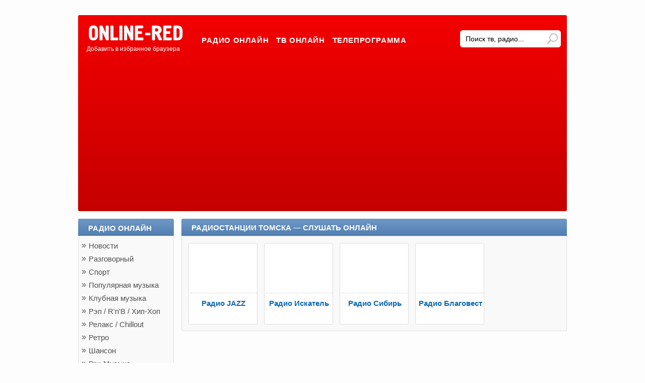

--- FILE ---
content_type: text/html; charset=utf-8
request_url: https://online-red.me/radio/city/tomsk.html
body_size: 15354
content:
<!DOCTYPE html>
<html lang="ru">
<head>
	
<meta name="charset" content="utf-8">
<title>Радиостанции Томска — слушать онлайн</title>
<meta name="description" content="Слушать онлайн радиостанции города Томск. Список радиостанций Томска бесплатно в хорошем качестве, без регистрации и смс.">
<meta name="keywords" content="Радиостанции Томска Томск радио слушать онлайн">

	<link href="/uploads/media/img/favicon.ico" rel="shortcut icon" type="image/x-icon">
	<meta name="viewport" content="width=device-width, initial-scale=1, maximum-scale=1">
	<style>@charset "UTF-8";html, body {margin: 0;padding: 0;position: relative;font-family: Arial, sans-serif;background: #fdfdfd;}* {outline: none;}a {text-decoration: none;}a:hover {text-decoration: underline;}h1, h5 {font-family: Arial, Helvetica, sans-serif;font-size: 18px;line-height: 22px;color: #4c4c4c;text-transform: uppercase;padding: 0 0 2px 0;margin: 5px 0 5px 0;}h2 {font-family: Arial, Helvetica, sans-serif;font-size: 15px;line-height: 22px;color: #4c4c4c;text-transform: uppercase;}p {margin: 0;padding: 0;font-size: 14px;color: #4F4F4F;line-height: 19px;}ul, ol, li {margin: 0;padding: 0;list-style-type: none;}input, textarea {border: none;}.ClearFixe:after {content: "";display: table;clear: both;}.Widthible {width: 970px;margin: 0 auto;}.BordePlex {border-radius: 3px;background-color: #f9f9f9;border: 1px solid #dedede;}.Header {margin-top: 30px;border-radius: 3px;background-color: #d40000;background: -webkit-linear-gradient(top,#f30000, #c50000);background: -o-linear-gradient(top,#f30000, #c50000);background: -moz-linear-gradient(top,#f30000, #c50000);background: linear-gradient(to bottom,#f30000, #c50000);}.Header .HeaderTeam {padding: 15px 10px 15px 15px;border-radius: 3px;border: 2px solid transparent;}.Header .HeaderTeam p {text-decoration: none;margin: 0;padding: 0;}.Header .HeaderTeam .Logo, .Header .HeaderTeam .Menu, .Header .HeaderTeam .Search {display: inline-block;}.Header .HeaderTeam .Logo a {font-size: 13px;color: #ffffff;}.Header .HeaderTeam .Logo .LogoItem {width: 193px;height: 40px;display: block;}.Header .HeaderTeam .Logo a#BookMarkPage {font-size: 12.4px;}.Header .HeaderTeam .Logo a#BookMarkPage:hover {padding-bottom: 1px;text-decoration: none;border-bottom: 1px solid #ffffff;}.Header .HeaderTeam .Menu ul {overflow: hidden;padding: 16px 16px 12px 16px;font-size: 16px;}.Header .HeaderTeam .Menu li {float: left;margin-left: 15px;}.Header .HeaderTeam .Menu li a {font-family: Arial, Helvetica, sans-serif;font-size: 15px;color: #ffffff;text-transform: uppercase;font-weight: bold;padding-bottom: 2px;letter-spacing: 0.6px;}.Header .HeaderTeam .Menu li a:hover {text-decoration: none;border-bottom: 2px solid #ffffff;}.Header .HeaderTeam .Search {float: right;}.Header .HeaderTeam .Search .SearchForm {position: relative;padding: 13px 0 10px 0;}#ya-site-form0 .ya-site-form__search-input {padding: 0!important;}.SearchForm #ya-site-form0 .ya-site-form__form .ya-site-form__input-text, .SearchForm #ya-site-form0 .ya-site-form__form .ya-site-form__input-text:focus {border-color: #ffffff!important;}#ya-site-form0 .ya-site-form__form {position: relative;}#ya-site-form0 .ya-site-form__form .ya-site-form__input-text {font-size: 14px!important;min-width: 200px;padding: 8px 10px;border-radius: 5px;border: 1px solid #ffffff!important;background-image: none;}#ya-site-form0 .ya-site-form__submit_type_image {top: 0!important;right: 0!important;width: 17px!important;height: 17px!important;padding: 17px!important;cursor: pointer!important;position: absolute!important;background: url([data-uri]) no-repeat !important;background-position: 0 0!important;-moz-transform: scale(-1, 1);-webkit-transform: scale(-1, 1);-o-transform: scale(-1, 1);transform: scale(-1, 1);filter: FlipH;-ms-filter: "FlipH";}#ya-site-form0 .ya-site-form__submit_type_image:hover {background: url([data-uri]) no-repeat !important;}#ya-site-form0 .ya-site-form__wrap {width: auto!important;}#ya-site-results .b-serp-item__text {margin-top: 5px!important;}.ContiProov {display: block;}.Wrapps {margin-bottom: 40px;}.Content {display: block;position: relative;margin-top: 15px;}.Content .ContentCenter {width: 765px;float: right;margin-bottom: 5px;}.Content .ContentCenter .DescripsText {margin-bottom: 15px;}.Content .ContentCenter .DescripsText > h1, .Content .ContentCenter .DescripsText > h2 {margin: -1px -1px 0 -1px!important;padding: 7px 0 5px 20px!important;}.Content .ContentCenter .DescripsText h2 {margin: 0;}.Content .ContentCenter .DescripsText > .ContentDesc {width: auto;padding: 10px 20px;font-size: 14px;color: #4F4F4F;line-height: 21px;}.Content .ContentCenter .DescripsText > .ContentDesc strong {color: #6f6f6f;padding-bottom: 5px;display: inline-block;}.Content .ContentCenter .DescripsText > .ContentDesc a {color: #0a68b5;text-decoration: none;border-bottom: dashed 1px #0a68b5;}.Content .ContentCenter .DescripsText > .ContentDesc a:hover {color: #ce0303;text-decoration: none;border-bottom: solid 1px #ce0303;}.Content .ContentCenter .ContentDesc {text-align: left;width: 100%;padding: 10px 5px 10px 10px;}.ListItem {display: block;width: 132.5px;height: 145px;padding: 12px 0 3px 3px;overflow: hidden;text-decoration: none;background-color: #ffffff;}.ListItem p {font-family: Arial, Helvetica;text-align: center;vertical-align: center;font-size: 15px;color: #0A68B5;font-weight: bold;text-decoration: none;}.ListItem p img {margin: 2px 0 8px -6px;width: 96px;height: 72px;color: #666;font-size: 13px;font-weight: normal;text-align: center;text-decoration: none;}.ListItem p img:hover {opacity: 0.8;}.ListItem:hover {border: 1px solid #c3c3c3;}.ListItem:hover, .ListItem:hover p {color: #ce0303;text-decoration: none;}.ListItem:hover img {margin: 0 0 6px -6px;opacity: 1;width: 101px;height: 76px;text-decoration: none;}.ListItemName {margin: 5px 0 0 0;padding: 0;width: 132px;height: 40px;vertical-align: middle;display: table-cell;border-top: dashed 1px #d3d3d3;text-align: center;}.ListItemName p {font-family: Arial, Helvetica;text-align: center;vertical-align: center;font-size: 15px;color: #0A68B5;font-weight: bold;text-decoration: none;}.ListItem span {font-family: Arial, Helvetica;font-weight: bold;display: block;text-align: center;color: #666;font-size: 11px;margin: -1px 0 0 -5px;}.Content .ContentLeft {width: 190px;float: left;margin-bottom: 10px;}.Content .ContentLeft .LeftBoxItem {margin-bottom: 15px;background-color: #f9f9f9;}.Content .ContentLeft .LeftBoxItem .BoxItemTitle {position: relative;}.Content .ContentLeft .LeftBoxItem .BoxItemTitle a, .Content .ContentCenter .DescripsText > h1, .Content .ContentCenter .DescripsText > h2, .RightItem .BoxItemTitle, .FullContentItem .BoxItemTitle {display: block;text-transform: uppercase;font-weight: bold;margin: -1px -1px 0 -1px!important;text-decoration: none;padding: 10px 0 7px 20px;font-size: 15px;color: #46494c;border-top-left-radius: 3px;border-top-right-radius: 3px;color: #ffffff;background-color: #6f98c7;background: -webkit-linear-gradient(top,#6f98c7, #517fb1);background: -o-linear-gradient(top,#6f98c7, #517fb1);background: -moz-linear-gradient(top,#6f98c7, #517fb1);background: linear-gradient(to bottom, #6f98c7, #517fb1);}.Content .ContentLeft .LeftBoxItem .BoxItemTitle a:hover {background-color: #6289b7;background: -webkit-linear-gradient(top,#6289b7, #446f9e);background: -o-linear-gradient(top,#6289b7, #446f9e);background: -moz-linear-gradient(top,#6289b7, #446f9e);background: linear-gradient(to bottom, #6289b7, #446f9e);text-decoration: none;}.Content .ContentLeft .LeftBoxItem .BoxItemTitle a:hover:before {content: '»';top: 9px;left: 6px;color: #ffffff;position: absolute;}.LeftBoxItemMenu {padding: 7px 0;}.LeftBoxItemMenu li {position: relative;}.LeftBoxItemMenu li:before {content: '»';top: 3px;left: 6px;color: #4F4F4F;position: absolute;}.LeftBoxItemMenu li:hover:before {color: #f90000;}.LeftBoxItemMenu li a {color: #4F4F4F;font-size: 15px;display: block;position: relative;line-height: 26px;outline: none;text-decoration: none;padding-left: 20px;}.LeftBoxItemMenu li a:hover {color: #da1919;text-decoration: underline;}.LeftBoxItemMenu li a.active {color: #da1919;text-decoration: underline;}.LeftBoxItemMenu li a.active:before {content: '»';top: -1px;left: 5px;color: #FF9800;position: absolute;}.LeftBoxItemMenu li.active .MenuAcardionCategory > a:not(.MenuAcardionCategoryMore):hover:before, .LeftBoxItemMenu li a.active:before {left: 6px;color: #da1919!important;}.LeftBoxItemMenu li.active:before {content: '';}.LeftBoxItemMenu li.active > a {color: #ffffff;margin: 0 -1px;background-color: #6f98c7;background: -webkit-linear-gradient(top,#6f98c7, #517fb1);background: -o-linear-gradient(top,#6f98c7, #517fb1);background: -moz-linear-gradient(top,#6f98c7, #517fb1);background: linear-gradient(to bottom, #6f98c7, #517fb1);text-decoration: none;}.LeftBoxItemMenu li.active > a:hover {background-color: #6289b7;background: -webkit-linear-gradient(top,#6289b7, #446f9e);background: -o-linear-gradient(top,#6289b7, #446f9e);background: -moz-linear-gradient(top,#6289b7, #446f9e);background: linear-gradient(to bottom, #6289b7, #446f9e);}.LeftBoxItemMenu li.active > a:before {content: '»';top: 0px;left: 6px;color: #ffffff;position: absolute;}.LeftBoxItemMenu li.active .MenuAcardionCategory > a:not(.MenuAcardionCategoryMore):before {content: '›';top: -1px;left: 12px;color: #4F4F4F;position: absolute;}.LeftBoxItemMenu li.active .MenuAcardionCategory > a:not(.MenuAcardionCategoryMore):hover:before {color: #da1919;}.LeftBoxItemMenu .MenuAcardionCategory a {font-size: 14px;}.LeftBoxItemMenu .MenuAcardionCategory {display: none;}.LeftBoxItemMenu li.active .MenuAcardionCategory {display: block;}.LeftBoxItemMenu .MenuAcardionCategory a.MenuAcardionCategoryMore {padding: 0px 0 0 10px;text-align: left;}.LeftBoxItemMenu .MenuAcardionCategory a.MenuAcardionCategoryMore:after {content: '»';top: 0px;right: 23px;font-size: 15px;color: #ffffff;position: absolute;}.ContentItem {display: block;margin-bottom: 12px;}.FullContent {float: left;width: 446px;margin-left: 15px;position: relative;display: inline-block;}.FullContentRight {float: right;width: 302px;}.FullContent .FullContentItem {width: 100%;position: relative;margin-bottom: 15px;display: inline-block;}.FullContent .FullContentItem .FullContentItemBox {padding: 10px;}.AudioPlayerOnline {border-radius: 5px;border: 1px solid #eeeeee;}.AudioPlayerOnline #OnlineRedPlayer {min-height: 50px!important;border-radius: 5px;}.FullContent .FullContentItem > div > h1, .FullContentItem .BoxItemTitle > p, .FullContentItem .BoxItemTitle > h1 {color: #ffffff;margin: 0;padding: 0;}.FullContentItem .BoxItemTitle {padding: 8px 0 5px 20px;}.FullContentPrev p > a {color: #0a68b5;text-decoration: none;border-bottom: dashed 1px #0a68b5;}.FullContentPrev p > a:hover {color: #ce0303;text-decoration: none;border-bottom: solid 1px #ce0303;}.FullContentPrev ul {font-size: 14px;line-height: 22px;padding: 7px 0 0 15px;}.FullContentPrev ul > li a {color: #0a68b5;text-decoration: none;border-bottom: dashed 1px #0a68b5;}.FullContentPrev ul > li a:hover {color: #ce0303;text-decoration: none;border-bottom: solid 1px #ce0303;}.StreamNotPagesLink {margin-top: 5px;}.NotWorkTv {top: 13px;}.StreamNotPagesLink a {text-align: center;font-size: 13px;color: #666!important;text-decoration: none;border-bottom: dashed 1px #666;}.StreamNotPagesLink a:hover {color: #333!important;text-decoration: none!important;border-bottom: solid 1px #666;}.FullContentItem #NotWorkModal {padding: 5px;display: none;margin-top: 10px;text-align: center;border-radius: 3px;background-color: #ffffff;border: 1px solid #e2e2e2;}.FullContentItem #NotWorkModal p {font-size: 13px;}.url-modal-text > a {color: #0a68b5;border-bottom: 1px dashed;}.url-modal-text > a:hover {text-decoration: none;border-bottom: 1px solid;}a.url-no-1, a.url-no-2 {color: #ce0303;border-bottom: 1px dashed;}a.url-no-1:hover, a.url-no-2:hover {text-decoration: none;border-bottom: 1px solid;}a.url-exit {color: #3f9642;border-bottom: 1px dashed;}a.url-exit:hover {text-decoration: none;border-bottom: 1px solid;}.FullContent .FullContentItem .SocialShare {margin: 10px 0 0 0;position: relative;display: block;}.FullContentItem .SocialShare .ShareBox {display: block;position: relative;padding-bottom: 5px;margin-bottom: 10px;border-bottom: dashed 1px #dadada;}.FullContentItem .SocialShare .ShareBox p {display: block;float: left;font-size: 14px;line-height: 22px;color: #5C5C5C;font-weight: bold;margin: 0 0 0 0;}.FullContentItem .SocialShare .ShareBox .ShareBoxLeft {float: left;}.FullContentItem .SocialShare .ShareBox .ShareBoxRight {float: right;}.FullContentItem .SocialShare .ShareBoxBottomLeft {float: left;}.FullContentItem .SocialShare .ShareBoxBottomLeftRight {float: right;position: relative;display: block;}.AddCommentBut {top: 11px;right: 10px;position: absolute;}.AddCommentBut a {font-size: 13px;color: #666;text-decoration: none;border-bottom: dashed 1px #666;}.AddCommentBut a:hover {color: #333;text-decoration: none;border-bottom: solid 1px #666;}#AddCommBox {margin-top: 12px;}#AddCommBox textarea {width: 95.2%;padding: 10px;margin-bottom: 15px;border-radius: 3px;border: 1px solid #e2e2e2;}#AddCommBox .form-name input {padding: 10px;width: 43.51%;margin-bottom: 15px;border-radius: 3px;margin-right: 10px;border: 1px solid #e2e2e2;}#AddCommBox .form-name input:focus {}.ButtonCommAdd {margin: 4px;text-align: center;}.ButtonCommAdd .ButtonCommAddButton {padding: 7px 10px;color: #ffffff;cursor: pointer;border: none;font-weight: bold;border-radius: 3px;background-color: #6f98c7;background: -webkit-linear-gradient(top,#6f98c7, #517fb1);background: -o-linear-gradient(top,#6f98c7, #517fb1);background: -moz-linear-gradient(top,#6f98c7, #517fb1);background: linear-gradient(to bottom, #6f98c7, #517fb1);}.ButtonCommAdd .ButtonCommAddButton:hover {background-color: #6289b7;background: -webkit-linear-gradient(top,#6289b7, #446f9e);background: -o-linear-gradient(top,#6289b7, #446f9e);background: -moz-linear-gradient(top,#6289b7, #446f9e);background: linear-gradient(to bottom, #6289b7, #446f9e);}.ButtonCommAdd .ButtonCommAddButton:active {margin-top: 2px;border-bottom: 0;}#AddCommBox .form-name .to_two_input {margin-right: 0;}.FullContentItem > h5 {margin-bottom: 0;padding-bottom: 0;}.CommName {font-family: Arial,Helvetica,sans-serif!important;font-size: 14px;font-weight: bold;color: #0a68b5;padding: 0;margin-bottom: 5px;margin-top: 5px;text-transform: capitalize;}.CommDate {font-size: 11px;color: #999;display: inline-block;margin-left: 5px;}.LogoImage {float: left;}.LogoImage img {padding: 6px 0px 0px 0px;margin: 0 10px 0 -1px;background: #FFF;width: 131px;height: 98px;border-radius: 5px;border: 1px solid #eeeeee;}.FullCategory > p {font-weight: bold;margin: 5px 6px 0 0;float: left;}.FullCategoryList {width: 365px;position: relative;float: left;margin-top: 6px;}.FullCategoryList a {color: #0a68b5;border-bottom: dashed 1px #0a68b5;margin: 0 6px 0 0;}.FullCategoryList a:hover {text-decoration: none;border-bottom: solid 1px #ce0303;}.FullRating > div > p {font-family: Arial, Helvetica, sans-serif;font-size: 15px;line-height: 22px;color: #4c4c4c;text-transform: uppercase;padding: 0 0 2px 0;margin: 5px 0 5px 0;font-weight: bold;}.rating-p {float: left;}.rating {float: right;}.unit-rating {width: 85px;list-style:none;padding:0px;height:16px;position:relative;background: url('/uploads/media//img/rating.png') top left repeat-x;}.unit-rating li{text-indent:-90000px;padding:0;margin:0;float:left;}.unit-rating li a {outline:none;display:block;width:16px;height:16px;text-decoration:none;text-indent:-9000px;z-index:20;position:absolute;padding:0px;}.unit-rating li a:hover{background: url('/uploads/media//img/rating.png') left center;z-index:2;left:0px;}.unit-rating a.r1-unit{left: 0px;}.unit-rating a.r1-unit:hover{width:16px;}.unit-rating a.r2-unit{left:16px;}.unit-rating a.r2-unit:hover{width: 34px;}.unit-rating a.r3-unit{left: 32px;}.unit-rating a.r3-unit:hover{width: 50px;}.unit-rating a.r4-unit{left: 50px;} .unit-rating a.r4-unit:hover{width: 68px;}.unit-rating a.r5-unit{left: 68px;}.unit-rating a.r5-unit:hover{width: 85px;}.unit-rating li.current-rating {background: url('/uploads/media//img/rating.png') left bottom;position:absolute;height:16px;display:block;text-indent: -9000px;z-index:1;}.FullTvBox {width: 763px;float: right;margin-bottom: 15px;}.FullTvBox .FullContentItemBox {padding: 10px;}.FullTvBox iframe, .FullTvBox object {width: 745px;height: 447px;border: none;}.FullTvBox .SocialShare {margin-top: 15px;}.ContentRight {width: 780px;float: right;position: relative;}.RightTvItem {top: 503px;}.RightItem {width: 300px;position: relative;margin-bottom: 15px;display: inline-block;}.RightItem .BoxItemTitle {display: block;text-transform: uppercase;font-weight: bold;margin: 0 0 4px 0;text-decoration: none;padding: 10px 0 7px 20px;font-size: 15px;color: #ffffff;}.ItemBox {float: left;margin: 12.5px 0 0 12.5px;}.ItemBox:nth-child(5n) {margin-right: 0;}.RightBoolew {margin-bottom: 15px;}.SideRightScrollSlider {width: 280px;font-size: 0;}.SideRightScrollSlider ul {width: 281px;margin: 0;padding-left: 0px;}.SideRightScrollSlider ul li {display: inline-block;margin: 6px 11px 4px 0px;}.SideRightScrollSlider ul li:nth-child(3n) {margin-right: 0;}.SideRightScrollSlider ul li a img {width: 84px;height: 65px;border-radius: 5px;border: 1px solid #eee;}.SideRightScrollSlider ul li a:hover img {opacity: 0.8;}.StaticStylePage {padding: 2px 10px 10px;}.StaticStylePage .StaticStylePageDesc {font-size: 14px;color: #4F4F4F;line-height: 21px;}.StaticStylePage .StaticStylePageDesc strong {color: #6f6f6f;padding-bottom: 5px;display: inline-block;}.StaticStylePage .StaticStylePageDesc a {color: #0a68b5;text-decoration: none;border-bottom: dashed 1px #0a68b5;}.StaticStylePage .StaticStylePageDesc a:hover {color: #ce0303;text-decoration: none;border-bottom: solid 1px #ce0303;}.city_menu_item {margin-bottom: 15px;-moz-column-count: 3;-webkit-column-count: 3;column-count: 3;}.city_menu_item li {width: 100%;float: left;box-sizing: border-box;list-style: none;white-space: nowrap;text-overflow: ellipsis;overflow: hidden;padding-right: 10px;}.city_img_desc {margin: 0 10px 5px 0;width: 143px;height: 107px;font-size: 13px;color: #333;font-weight: normal;float: left;}#AudioPlayer {width: 100%;height: 46px;border-right: 2px solid #999999;border-bottom: 2px solid #999999;}.FullTvBox #OnlineRedPlayer {width: 100%;height: 560px;border-radius: 5px;overflow: hidden;}.Navigate {width: 100%;display: inline-block;text-align: center;margin: 15px 0;}.Navigate span, .Navigate a {cursor: pointer;font-size: 15px;color: #696969;padding: 7px 13px;border-radius: 3px;margin-bottom: 10px;background: #fff;display: inline-block;border: 1px solid #eee;border-bottom: 3px solid #d2d2d2;}.Navigate span:first-child, .Navigate a:first-child {margin-left: 1px;}.Navigate span {cursor: default;background-color: #fdfdfd;}.Navigate a:hover {color: #ffffff;background: #FF8D6A;text-decoration: none;border: 1px solid #FF8D6A;border-bottom: 3px solid #ca7257;}.Navigate a:hover:active {border-bottom: 1px solid #FF8D6A;}.MoreCategoryLink, .LeftBoxItemMenu li a.MenuAcardionCategoryMore {margin: 5px;text-align: center;}.MoreCategoryLink a, .LeftBoxItemMenu li a.MenuAcardionCategoryMore {padding: 4px 10px;color: #ffffff;cursor: pointer;display: block;font-size: 14px;font-weight: bold;border-radius: 3px;background-color: #6f98c7;background: -webkit-linear-gradient(top,#6f98c7, #517fb1);background: -o-linear-gradient(top,#6f98c7, #517fb1);background: -moz-linear-gradient(top,#6f98c7, #517fb1);background: linear-gradient(to bottom, #6f98c7, #517fb1);text-decoration: none;}.MoreCategoryLink a:hover, .LeftBoxItemMenu li a.MenuAcardionCategoryMore:hover {text-decoration: none;background-color: #6289b7;background: -webkit-linear-gradient(top,#6289b7, #446f9e);background: -o-linear-gradient(top,#6289b7, #446f9e);background: -moz-linear-gradient(top,#6289b7, #446f9e);background: linear-gradient(to bottom, #6289b7, #446f9e);}.ContentCategory {margin-top: -1px;margin-bottom: 15px;padding-bottom: 12px;border-top-left-radius: 0;border-top-right-radius: 0;}.SliderScrollItem {padding: 5px 10px;}.ErrorPage {padding: 2px 10px 10px;}.ErrorText p a {color: #da1919;border-bottom: 1px dashed;}.ErrorButton {margin-top: 25px;text-align: center;}.ErrorButton a {padding: 4px 10px;color: #ffffff;cursor: pointer;display: inline-block;font-size: 14px;font-weight: bold;border-radius: 3px;background-color: #ff8159;border: 1px solid #ff8159;text-decoration: none;}.ErrorButton a:hover {text-decoration: none;background-color: #ff6e40;}.ErrorText p a:hover {text-decoration: none;border-bottom: 1px solid;}.Success {display: none;margin-top: 7px;text-align: center;}.Footer {display: block;position: relative;width: 100%;border-radius: 3px;background-color: #d40000;background: -webkit-linear-gradient(top,#f30000,#c50000);background: -o-linear-gradient(top,#f30000,#c50000);background: -moz-linear-gradient(top,#f30000,#c50000);background: linear-gradient(to bottom, #f30000, #c50000);}.Footer .FooterItem {padding-bottom: 10px;border-radius: 3px;border: 2px solid transparent;}.FootTop {padding: 10px 0;}.FootTop a {color: #ffffff;font-size: 14px;margin: 0 3px 0 3px;text-decoration: none;border-bottom: dashed 1px #ffffff;}.FootTop a:hover {text-decoration: none;border-bottom: solid 1px #ffffff;}.FootLeft {float: left;padding: 0 15px;}.FootLeft p {color: #ffffff;font-size: 13px;}.FootLeft p a {color: #ffffff;text-decoration: underline;}.FootLeft p a:hover {text-decoration: none;}.FootRight {float: right;margin: 20px 0 0 0;text-align: right;padding: 0 15px;}.FootRight a {text-align: right;color: #ffffff;text-decoration: none;font-size: 13px;background: url(/uploads/media//img/top_buttom.png) 2px 2px no-repeat;background: url([data-uri]) 2px 2px no-repeat;padding: 0 0 0 13px;}.FootRight a:hover {text-decoration: underline;}.DescripsTextMarginMain {margin-bottom: 0!important;}.StarsPageFulls {padding-top: 10px;margin-top: 10px;overflow: hidden;border-top: dashed 1px #dadada;}.FullCategory a {color: #0a68b5;text-decoration: none;border-bottom: dashed 1px #0a68b5;}.FullCategory a:hover {border-bottom: solid 1px #0a68b5;}.FullCategory p {margin-bottom: 5px;}#menu_mobile, #menu_close_mobile {display: none;}.StaticStylePageDesc {font-size: 14px;color: #4F4F4F;line-height: 21px;padding: 15px;}.StaticStylePageDesc a {color: #0a68b5;text-decoration: none;border-bottom: dashed 1px #0a68b5;}.StaticStylePageDesc a:hover {color: #ce0303;text-decoration: none;border-bottom: solid 1px #ce0303;}.StaticStylePageDesc .quote {padding: 10px;border-radius: 5px;margin-top: 12px;background-color: rgba(255, 235, 0, 0.3215686274509804);border: 1px solid rgba(255, 235, 0, 0.3215686274509804);}.TextDescrFull p {line-height: 23px;}.RadioTvInfoPlay::before {content: attr(title);background: rgba(255, 229, 0, 0.32941176470588235);margin-top: 10px;padding: 10px;font-size: 14px;text-align: center;border-radius: 5px;line-height: 21px;display: block;}.MenuItemBoxBox {width: auto;padding: 15px 20px;font-size: 14px;color: #4F4F4F;line-height: 21px;margin-top: 20px;border-top: 1px dashed #dcdcdc;}.city_menu_item {margin-bottom: 15px;-moz-column-count: 3;-webkit-column-count: 3;column-count: 3;}.city_menu_item li {width: 100%;float: left;box-sizing: border-box;list-style: none;white-space: nowrap;text-overflow: ellipsis;overflow: hidden;padding-right: 10px;}.city_menu_item li a {color: #0a68b5;text-decoration: none;border-bottom: dashed 1px #0a68b5;}.city_menu_item li a:hover {color: #ce0303;text-decoration: none;border-bottom: solid 1px #ce0303;}@media screen and (max-width: 970px){.SliderScrollItem {padding: 7px!important;}.SideRightScrollSlider, .SideRightScrollSlider ul {width: 100%;}body {margin: 15px;}#fav {display: none;}.Widthible, .Content, .Content .ContentCenter, .Content .ContentLeft, .FullContent, .ContentRight, .RightItem, .FullContentItem .SocialShare, .FullContentItem .SocialShare .ShareBox {width: 100%;}.Widthible {margin-bottom: 0;}.Header {margin-top: 0;}.Header .HeaderTeam , .Header .HeaderTeam .Menu, .Header .HeaderTeam .Search, .FootLeft p, .FootRight {display: block;}.Content .ContentCenter, .Content .ContentLeft, .FootLeft, .FootRight, .ContentRight, .FullContentItem .SocialShare {float: none;}.Content .ContentCenter .DescripsText, .Content .ContentCenter .DescripsText > .ContentDesc, .FootRight, .FootLeft p {text-align: center;}.Header .HeaderTeam .Menu {float: left;margin-top: 3px;}.Header .HeaderTeam.Logo .LogoItem{margin: 0 auto;margin-right: 30px;display: inline-block;}#menu_close_mobile {display: block;}#menu_close_mobile:before {content: 'Закрыть меню';margin-bottom: 15px;display: block;padding: 10px;text-align: center;border-radius: 5px;background-color: #eee;border: 1px solid #d2d2d2;}.ContentLeft {top: -140px;width: 190px!important;left: -212px;z-index: 99999;position: absolute;}#menu_mobile {height: 30px;display: block;margin-bottom: 2.4px;display: inline-block;box-shadow: 0 0 10px 0px blue;}#menu_mobile:before {content: '';width: 30px;height: 30px;display: block;background: url([data-uri]);}.Header .HeaderTeam .Logo a#BookMarkPage {display: none;}.FullContent {margin: 0;}.RightItem, .FullContent .FullContentItem {padding: 0;}.RightItem > div, .FullContent .FullContentItem > div {padding: 5px 10px 10px;}.Footer {height: auto;}.FootRight a {margin: 10px 10px;display: inline-block;}.FullContent .FullContentItem .SocialShare, .FullContentItem .SocialShare .ShareBox {height: 100%;}.FullContentItem .SocialShare .ShareBox p {float: none;width: auto;display: block;text-align: center;}.FullContentItem .SocialShare .ShareBox #ShareSocial {text-align: center;}.FullContent .FullContentItem .SocialShare {overflow: hidden;}.Header .HeaderTeam .Search .SearchForm {padding: 10px 16px 5px 16px;}.ContentItem {margin-bottom: 15px;}.ItemBox {margin: 0;position: relative;width: 23%;float: none;margin: 7px!important;margin-top: 15px!important;display: inline-block;}.ItemBox:nth-child(5n) {margin-right: 15px;}.ItemBox:nth-child(4n) {margin-right: 0;}.ListItem {width: 100%;padding: 0;}.ListItemName {width: auto;height: auto;display: block;}.ListItemName p {padding-top: 10px;}.FullContent {width: 62.6%;margin-right: 15px;}.FullContentRight {float: left;width: 35.405%;}.FullTvBox {width: 100%;padding: 0;}.FullTvBox > div {padding: 10px;}.FullTvBox iframe {width: 100%;}.SideRightScrollSlider ul li {margin: 0;width: 30%;height: 30%;padding: 5px;}.SideRightScrollSlider ul li a img {width: 100%;height: 100%;}}@media screen and (max-width: 917px){.SideRightScrollSlider ul li {width: 40%;height: 40%;}}@media screen and (max-width: 982px){.SideRightScrollSlider ul li {width: 29.34%;height: 29.34%;}}@media screen and (max-width: 775px){.FullContent {width: 100%;}.SideRightScrollSlider, .SideRightScrollSlider ul {width: 100%;text-align: center;}.FullContentRight {top: auto;float: right;width: 100%;}.SideRightScrollSlider ul li {width: 40%;height: 40%;}}@media screen and (max-width: 769px){.Header .HeaderTeam .Menu {float: none;margin-top: 0;}.Header .HeaderTeam .Menu ul {text-align: center;padding-bottom: 0px;}.Header .HeaderTeam .Menu li {float: none;padding-bottom: 12px;display: inline-block;}.SearchForm #ya-site-form0 .ya-site-form__wrap {width: 100%!important;}}@media screen and (max-width: 768px){.ItemBox {width: 31%;}.ItemBox:nth-child(5n) {margin-right: 15px;}.ItemBox:nth-child(4n) {margin-right: 15px;}.ItemBox:nth-child(3n) {margin-right: 0;}}@media screen and (max-width: 656px){.Header .HeaderTeam .Menu {float: none;display: block;text-align: center;}.Header .HeaderTeam .Menu ul {display: inline-block;}.Header .HeaderTeam .Search {float: none;}.Header .HeaderTeam .Search .SearchForm {padding-left: 0;padding-right: 0;}.Header .HeaderTeam .Search .SearchForm .SearchBoarInp {border: 1px solid #dcdcdc;position: relative;padding: 10px 12px 8px 12px;}.Header .HeaderTeam .Search .SearchForm .SearchInput {padding: 0;border: 0;display: block;width: 100%;font-size: 17px;}.Header .HeaderTeam .Search .SearchForm .SearchButton {top: 23px;right: 13px;}}@media screen and (max-width: 480px){.ItemBox {width: 40%;}.ItemBox:nth-child(5n) {margin-right: 15px;}.ItemBox:nth-child(4n) {margin-right: 15px;}.ItemBox:nth-child(3n) {margin-right: 15px;}.ItemBox:nth-child(2n) {margin-right: 0;}.FullContentRight {float: none;width: 100%;}}@media screen and (max-width: 320px){.ItemBox {width: 100%;}.ItemBox:nth-child(5n) {margin-right: 15px;}.ItemBox:nth-child(4n) {margin-right: 15px;}.ItemBox:nth-child(3n) {margin-right: 15px;}.ItemBox:nth-child(2n) {margin-right: 15px;}.ItemBox:nth-child(1n) {margin-right: 0;}}.dopplay {position: relative;border-radius: 5px;background-color: #fff;padding: 5px;}.dop:hover {text-decoration: none !important;}.dop {margin: 20px;font-size: 1.2em;color: black;}.icon {top: -17.5px;left: -17.5px;width: 40px;height: 40px;cursor: pointer;margin: 5px;}.amanice {background-color: white;color: black;}.phead {margin: 0;}.channels__days-slider {margin-top: 5px;margin-bottom: 20px;}.days-list {margin: 0;padding: 0;list-style-type: none;display: -webkit-box;display: -webkit-flex;display: -ms-flexbox;display: flex;-webkit-box-pack: justify;-webkit-justify-content: space-between;-ms-flex-pack: justify;justify-content: space-between;-webkit-box-align: center;-webkit-align-items: center;-ms-flex-align: center;align-items: center;}.days-list li {padding: 15px;cursor: pointer;text-align: center;}.days-list li:first-child {padding-left: 0;}.days-list li:last-child {padding-right: 0;}.days-list li:hover {opacity: 0.8;}.days-list li a {color: #000;display: block;text-decoration: none;}.days-list .arrow-left {width: 40px;height: 40px;display: block;background: url("data:image/svg+xml,%3Csvg viewBox='0 0 512 512' xml:space='preserve' xmlns='http://www.w3.org/2000/svg'%3E%3Cpath d='M352 115.4 331.3 96 160 256l171.3 160 20.7-19.3L201.5 256z'/%3E%3C/svg%3E") no-repeat;}.days-list .arrow-right {width: 40px;height: 40px;display: block;background: url("data:image/svg+xml,%3Csvg viewBox='0 0 512 512' xml:space='preserve' xmlns='http://www.w3.org/2000/svg'%3E%3Cpath d='M160 115.4 180.7 96 352 256 180.7 416 160 396.7 310.5 256z'/%3E%3C/svg%3E") no-repeat;}.days-list__name {font-size: 18px;font-weight: 500;text-transform: capitalize;}.days-list li.active .days-list__name {color: #F32B4F;}.days-list__name-current {font-size: 13px;margin-top: -13px;display: block;}.days-list__day-name {font-size: 13px;}.days-list li.active .days-list__name-current, .days-list li.active .days-list__day-name {color: #F32B4F;}.programms-list {display: flex;flex-wrap: wrap;justify-content: space-between;}.programms-list__item {width: 48%;}.full-progs .programms-list__item {width: 100%;}.programms-list__item {margin-bottom: 50px;}.programms-list__info {width: 100%;display: -webkit-box;display: -webkit-flex;display: -ms-flexbox;display: flex;-webkit-box-align: center;-webkit-align-items: center;-ms-flex-align: center;align-items: center;-webkit-box-pack: justify;-webkit-justify-content: space-between;-ms-flex-pack: justify;justify-content: space-between;margin-bottom: 20px;}.programms-list__info-left {display: -webkit-box;display: -webkit-flex;display: -ms-flexbox;display: flex;-webkit-box-align: center;-webkit-align-items: center;-ms-flex-align: center;align-items: center;}.programms-list__info-right {-webkit-box-align: center;-webkit-align-items: center;-ms-flex-align: center;align-items: center;}.programms-list__info-cover {width: 35px;height: 35px;margin-right: 25px;}.programms-list__info-cover__image {width: 100%;height: 100%;display: block;border-radius: 8px;border: 1px solid #eee;}.programms-list__info-title__text {font-weight: 700;font-size: 14px;line-height: 18px;color: #000;}.programms-list__info-to__channel {display: -webkit-box;display: -webkit-flex;display: -ms-flexbox;display: flex;-webkit-box-align: center;-webkit-align-items: center;-ms-flex-align: center;align-items: center;font-weight: 500;font-size: 17px;line-height: 21px;color: #000;text-decoration: none;}.programms-list__info-to__channel::before {content: '';width: 25px;height: 25px;display: inline-block;background: url("data:image/svg+xml,%3Csvg viewBox='0 0 35 35' fill='none' xmlns='http://www.w3.org/2000/svg'%3E%3Ccircle cx='17.5' cy='17.5' r='17.5' fill='%232657A2'/%3E%3Cpath d='M13 9v17l12-8.5L13 9Z' fill='%23fff'/%3E%3C/svg%3E") no-repeat;}.programms-list__info-to__channel-info {font-size: 13px;margin-left: 10px;}.programms-list__info-to__channel-info::first-letter {text-transform: uppercase;}.channels__days-slider {margin-top: 5px;margin-bottom: 50px;}.channel-item__current {display: -webkit-box;display: -webkit-flex;display: -ms-flexbox;display: flex;-webkit-box-align: start;-webkit-align-items: flex-start;-ms-flex-align: start;align-items: flex-start;margin-bottom: 8px;}@media screen and (max-width:560px) {.channel-item__current {-webkit-flex-wrap: wrap;-ms-flex-wrap: wrap;flex-wrap: wrap;}}.channel-item__current-left {font-weight: 700;font-size: 15px;line-height: 18px;color: #2657a2;margin-right: 18px;position: relative;padding-left: 15px;}@media screen and (max-width:960px) {.channel-item {padding: 15px;}.channel-item__current-left {margin-right: 10px;}}.channel-item__current-left::before {content: "";display: block;position: absolute;top: 50%;-webkit-transform: translateY(-50%);-ms-transform: translateY(-50%);transform: translateY(-50%);left: 0;width: 8px;height: 8px;background: #f32b4f;-webkit-border-radius: 50%;border-radius: 50%;}.channel-item__current-center {font-weight: 500;font-size: 15px;line-height: 18px;color: #000;-webkit-box-flex: 1;-webkit-flex: 1 1 auto;-ms-flex: 1 1 auto;flex: 1 1 auto;}@media screen and (max-width:560px) {.channel-item__current-center {-webkit-box-flex: 0;-webkit-flex: 0 0 100%;-ms-flex: 0 0 100%;flex: 0 0 100%;-webkit-box-ordinal-group: 0;-webkit-order: -1;-ms-flex-order: -1;order: -1;margin-bottom: 7px;}}.channel-item__current-center span {max-width: 100%;display: inline-block;overflow: hidden;-o-text-overflow: ellipsis;text-overflow: ellipsis;}.channel-item__current-right {font-weight: 700;font-size: 15px;line-height: 18px;text-align: right;color: rgba(0,0,0,.5);-webkit-flex-shrink: 0;-ms-flex-negative: 0;flex-shrink: 0;margin-left: 20px;}@media screen and (max-width:560px) {.channel-item__current-right {margin-left: auto;padding-left: 20px;}}.channel-item__progress-bar {height: 4px;background: #eae9e9;-webkit-border-radius: 39px;border-radius: 39px;position: relative;}.channel-item__progress-bar-line {left: 0;top: 0;height: 100%;position: absolute;background: #3c83f0;-webkit-border-radius: 39px;border-radius: 39px;}.program-channel__item {border-top: 1px solid #eee;display: -webkit-box;display: -webkit-flex;display: -ms-flexbox;display: flex;padding: 12px 0 14px;}.program-channel__item.hide {display: none;}.program-channel__item:last-child {padding-bottom: 0;}.program-channel__item-left {-webkit-flex-shrink: 0;-ms-flex-negative: 0;flex-shrink: 0;margin-right: 13px;font-weight: 700;font-size: 15px;line-height: 19px;color: #2657a2;}@media screen and (max-width:560px) {.program-channel__item {padding: 10px 0;}.program-channel__item-left {font-size: 14px;line-height: 120%;margin-right: 10px;}}.program-channel__item-center {font-weight: 500;font-size: 15px;line-height: 19px;color: #000;margin-right: auto;}@media screen and (max-width:560px) {.program-channel__item-center {font-size: 14px;line-height: 120%;}}.program-channel__item-right {-webkit-flex-shrink: 0;-ms-flex-negative: 0;flex-shrink: 0;margin-left: 15px;font-weight: 700;font-size: 15px;line-height: 19px;text-align: right;color: rgba(0,0,0,.5);}@media screen and (max-width:560px) {.program-channel__item-right {font-size: 14px;line-height: 120%;margin-left: 10px;}}.program-channel .popular-channel__title {font-size: 22px;}.program-channel .channel-item__current {margin-bottom: 5px;}@media screen and (max-width: 620px){.programms-list__info-cover {width: 40px;height: 40px;margin-right: 15px;}.programms-list__info-title__text {font-size: 19px;line-height: 23px;}.programms-list__info-to__channel {font-size: 15px;line-height: 19px;}.programms-list__info-to__channel::before {width: 30px;height: 30px;}}@media screen and (max-width: 600px){.days-list li.prev, .days-list li.next {display: none;}.days-list li {padding: 15px 0;}}@media screen and (max-width: 400px){.days-list__name {font-size: 16px;}.days-list__day-name {font-size: 12px;}.days-list__name-current {font-size: 11px;}}@media screen and (max-width: 650px){.programms-list__item {width: 100%;}}.adv-top {min-height: 350px;max-height: 350px;margin-bottom: 6px;}.adv-top-1 {min-height: 300px;max-height: 300px;margin-bottom: 6px;}.adv-top-2 {min-height: 600px;max-height: 600px;margin-bottom: 6px;}</style>
	<style>.AlignCenterBottom{color: #ffffff;text-align: center;}</style>

	<meta name="yandex-verification" content="0fbfc006406e31bc" >
	<meta name='wmail-verification' content='94b472da92819a2c7b982fdf01385d48' >
	<meta name="google-site-verification" content="TMODpG3HWAjPYEbYj_JGJOpkYKJVLqU5_Qrt7_jqC5c" >
	<meta name="msvalidate.01" content="A26B240788888865F1387CB251921A44" >
    
    <meta name="yandex-verification" content="85049049417df005" >
   
<!--    <script>//<![CDATA[
    var adsenseLazyload = false; window.addEventListener("scroll", function(){ if ((document.documentElement.scrollTop != 0 && adsenseLazyload === false) || (document.body.scrollTop != 0 && adsenseLazyload === false)) { (function() { var ad = document.createElement('script'); var att = document.createAttribute('data-ad-client'); att.value = 'ca-pub-7665404213538720'; ad.setAttributeNode(att ); ad.async = true; ad.src = 'https://pagead2.googlesyndication.com/pagead/js/adsbygoogle.js'; var sc = document.getElementsByTagName('head')[0]; sc.parentNode .insertBefore(ad, sc); })(); adsenseLazyload = true; } }, true)
    //]]></script> -->
    
    <script async src="https://pagead2.googlesyndication.com/pagead/js/adsbygoogle.js?client=ca-pub-1492652065797002"
     crossorigin="anonymous"></script>
    
    <!-- Yandex.RTB -->
<script>window.yaContextCb=window.yaContextCb||[]</script>
<script src="https://yandex.ru/ads/system/context.js" async></script>
    </head>
<body>
<script type="application/ld+json">{"@context":"http:\/\/schema.org","@type":"BreadcrumbList","itemListElement":[{"@type":"ListItem","position":1,"item":{"@id":"http:\/\/online-red.me\/","name":"\u0413\u043b\u0430\u0432\u043d\u0430\u044f"}},{"@type":"ListItem","position":2,"item":{"@id":"http:\/\/online-red.me\/radio.html","name":"\u0420\u0430\u0434\u0438\u043e"}},{"@type":"ListItem","position":3,"item":{"@id":"http:\/\/online-red.me\/radio\/city.html","name":"\u0412 \u0433\u043e\u0440\u043e\u0434\u0430\u0445"}},{"@type":"ListItem","position":4,"item":{"@id":"http:\/\/online-red.me\/radio\/city\/tomsk.html","name":"\u0422\u043e\u043c\u0441\u043a"}}]};</script>
	<div class="Wrapps Widthible">

		<div class="Header">

			<div class="HeaderTeam ClearFixe">
<span id="menu_mobile"></span> <!-- перенес с 34 -->
				<div class="Logo">
					<!-- <p > -->
						
						<a class="LogoItem" href="/" title="Радио и ТВ онлайн">
							<img src="/uploads/media/img/Logo.svg" width="193" height="36" alt="Online-red.me" >
						</a>
						
				<!--	</p>--> 
					<p>
						<a id="BookMarkPage" rel="sidebar" href="#" onclick="addFav();return false" title="Tv-Radio - Слушать Радио и Смотреть ТВ">Добавить в избранное браузера</a>
					</p>
					                                                                                                                                                                   
				</div>

				<div class="Menu">
					<ul>
						<li><a href="/radio.html" title="Слушать радио онлайн">Радио онлайн</a></li>
						<li><a href="/tv.html" title="Смотреть ТВ онлайн">ТВ онлайн</a></li>
                        <li><a href="/program.html" title="Телепрограмма">Телепрограмма</a></li>
					<!--	<li><a href="/radio/random.html" title="Включить случайное радио">Случайное радио</a></li>
						-->

					</ul>
				</div>

				<div class="Search">
					<div class="SearchForm">
						<div class="ya-site-form ya-site-form_inited_no" onclick="return {'action':'http://online-red.me/search.html','arrow':false,'bg':'transparent','fontsize':12,'fg':'#000000','language':'ru','logo':'rb','publicname':'online-red.me','suggest':true,'target':'_self','tld':'ru','type':3,'usebigdictionary':true,'searchid':2334055,'input_fg':'#000000','input_bg':'#ffffff','input_fontStyle':'normal','input_fontWeight':'normal','input_placeholder':'Поиск тв, радио...','input_placeholderColor':'#000000','input_borderColor':'#7f9db9'}">
							<form action="https://yandex.ru/search/site/" method="get" target="_self" accept-charset="utf-8">
								<input type="hidden" name="searchid" value="2334055">
								<input type="hidden" name="l10n" value="ru">
								<input type="hidden" name="reqenc" value="">
								<div class="SearchBoarInp">
									<input type="search" name="text" value="" placeholder="Поиск тв, радио...">
								</div>
								<input class="SearchButton" type="submit" value="" title="Найти">
							</form>

						</div>

						<script>(function(w,d,c){var s=d.createElement('script'),h=d.getElementsByTagName('script')[0],e=d.documentElement;if((' '+e.className+' ').indexOf(' ya-page_js_yes ')===-1){e.className+=' ya-page_js_yes';}s.type='text/javascript';s.async=true;s.charset='utf-8';s.src=(d.location.protocol==='https:'?'https:':'http:')+'//site.yandex.net/v2.0/js/all.js';h.parentNode.insertBefore(s,h);(w[c]||(w[c]=[])).push(function(){Ya.Site.Form.init()})})(window,document,'yandex_site_callbacks');</script>
					</div>

				</div>
			<!-- <noindex><div class="amanice"><p>Легкое общение на <a  href="https://amanice.ru" rel="nofollow" target="blank">AMANICE.RU</a></p></div></noindex> -->
						</div>

		</div>

		<div class="Content ClearFixe">

			
			
			
				
				<div class="ContentCenter">
					
					<div class="DescripsText BordePlex DescripsTextMarginMain"><h1>Радиостанции Томска — слушать онлайн</h1></div>

					

					<div class="ContiProov ClearFixe ContentCategory BordePlex"><div class="ItemBox">
	<a class="ListItem BordePlex" href="https://online-red.me/radio/radio-jazz.html" title="Радио JAZZ — слушать онлайн" target="_blank">
		<p>
			<img src="[data-uri]" data-src="/101/76/uploads/posts/2018-07/1531654625_radio-jazz.png" alt="Радио JAZZ">
		</p>
		<div class="ListItemName">
			<p>Радио JAZZ</p>
		</div>
		<!--<span>Москва FM</span>-->
	</a>
</div><div class="ItemBox">
	<a class="ListItem BordePlex" href="https://online-red.me/radio/radioiskatel.html" title="Радио Искатель — слушать онлайн" target="_blank">
		<p>
			<img src="[data-uri]" data-src="/101/76/uploads/posts/2018-07/1530471675_radioiskatel.png" alt="Радио Искатель">
		</p>
		<div class="ListItemName">
			<p>Радио Искатель</p>
		</div>
		<!--<span>Горно-Алтайск FM</span>-->
	</a>
</div><div class="ItemBox">
	<a class="ListItem BordePlex" href="https://online-red.me/radio/radio-sibir.html" title="Сибирь — слушать онлайн" target="_blank">
		<p>
			<img src="[data-uri]" data-src="/101/76/uploads/posts/2017-11/1511708566_radio-sibir.png" alt="Сибирь">
		</p>
		<div class="ListItemName">
			<p>Радио Сибирь</p>
		</div>
		<!--<span>Томск FM</span>-->
	</a>
</div><div class="ItemBox">
	<a class="ListItem BordePlex" href="https://online-red.me/radio/blagovest.html" title="Благовест — слушать онлайн" target="_blank">
		<p>
			<img src="[data-uri]" data-src="/101/76/uploads/posts/2017-10/1508501817_blagovest-1.png" alt="Благовест">
		</p>
		<div class="ListItemName">
			<p>Радио Благовест</p>
		</div>
		<!--<span>Томск FM</span>-->
	</a>
</div></div>

					

				</div>
				

				
			

			<div class="ContentLeft">

				<div id="menu_close_mobile"></div>
				
				
					
					<div class="LeftBoxItem BordePlex">
						<div class="BoxItemTitle">
							<a href="/radio.html">Радио онлайн</a>
						</div>
						<ul class="LeftBoxItemMenu" id="LeftBoxItemMenu"><li><a href="https://online-red.me/radio/news.html" title="Новости">Новости</a></li><li><a href="https://online-red.me/radio/razgovornyy.html" title="Разговорный">Разговорный</a></li><li><a href="https://online-red.me/radio/sport.html" title="Спорт">Спорт</a></li><li><a href="https://online-red.me/radio/pop.html" title="Популярная музыка">Популярная музыка</a></li><li><a href="https://online-red.me/radio/electro.html" title="Клубная музыка">Клубная музыка</a></li><li><a href="https://online-red.me/radio/rap-rnb.html" title="Рэп / R&#039;n&#039;B / Хип-Хоп">Рэп / R&#039;n&#039;B / Хип-Хоп</a></li><li><a href="https://online-red.me/radio/relax.html" title="Релакс / Chillout">Релакс / Chillout</a></li><li><a href="https://online-red.me/radio/retro.html" title="Ретро">Ретро</a></li><li><a href="https://online-red.me/radio/shanson.html" title="Шансон">Шансон</a></li><li><a href="https://online-red.me/radio/rock.html" title="Рок-Музыка">Рок-Музыка</a></li><li><a href="https://online-red.me/radio/jazz.html" title="Джаз / Блюз">Джаз / Блюз</a></li><li><a href="https://online-red.me/radio/classical.html" title="Классическая музыка">Классическая музыка</a></li><li><a href="https://online-red.me/radio/etno-folk.html" title="Этно / Фолк">Этно / Фолк</a></li><li><a href="https://online-red.me/radio/deti.html" title="Радио для детей">Радио для детей</a></li><li><a href="https://online-red.me/radio/religion.html" title="Религия">Религия</a></li></ul>
					</div>
					
				


				

				
					<div class="LeftBoxItem BordePlex">
						<div class="BoxItemTitle">
							<a href="/tv.html">ТВ онлайн</a>
						</div>
						<ul class="LeftBoxItemMenu"><li><a href="https://online-red.me/tv/news.html" title="Новости">Новости</a></li><li><a href="https://online-red.me/tv/public.html" title="Общественные">Общественные</a></li><li><a href="https://online-red.me/tv/cognition.html" title="Познавательные">Познавательные</a></li><li><a href="https://online-red.me/tv/razvlekatelnyye.html" title="Развлекательные">Развлекательные</a></li><li><a href="https://online-red.me/tv/music.html" title="Музыка">Музыка</a></li><li><a href="https://online-red.me/tv/deti.html" title="Детские">Детские</a></li></ul>
					</div>
				

				

				
					
				

				
				<div class="LeftBoxItem BordePlex">
					<div class="BoxItemTitle">
						<a href="/radio/city.html">Радио в городах</a>
					</div>
					<ul class="LeftBoxItemMenu" id="LeftBoxItemMenuCity"><li><a href="https://online-red.me/radio/city/volgograd.html" title="Волгоград">Волгоград</a></li><li><a href="https://online-red.me/radio/city/ekat.html" title="Екатеринбург">Екатеринбург</a></li><li><a href="https://online-red.me/radio/city/kazan.html" title="Казань">Казань</a></li><li><a href="https://online-red.me/radio/city/krasnodar.html" title="Краснодар">Краснодар</a></li><li><a href="https://online-red.me/radio/city/moscow.html" title="Москва">Москва</a></li><li><a href="https://online-red.me/radio/city/novgorod.html" title="Нижний Новгород">Нижний Новгород</a></li><li><a href="https://online-red.me/radio/city/novosibirsk.html" title="Новосибирск">Новосибирск</a></li><li><a href="https://online-red.me/radio/city/rostov-na-donu.html" title="Ростов-на-Дону">Ростов-на-Дону</a></li><li><a href="https://online-red.me/radio/city/samara.html" title="Самара">Самара</a></li><li><a href="https://online-red.me/radio/city/spb.html" title="Санкт-Петербург">Санкт-Петербург</a></li><li><a href="https://online-red.me/radio/city/ufa.html" title="Уфа">Уфа</a></li><li><a href="https://online-red.me/radio/city/chel.html" title="Челябинск">Челябинск</a></li></ul>
					<div class="MoreCategoryLink">
						<a href="/radio/city.html">другие города</a>
					</div>
				</div>
				

				
					
				

				

				
                   
                        
                        
                        
			</div>

		</div>


        
		<div class="Footer">
			<div class="FooterItem ClearFixe">
			
				<div class="FootTop">
					<p class="AlignCenterBottom"><a href="/" title="Главная">Главная</a> — <a href="/radio.html" title="Слушать радио онлайн">РАДИО</a> — <a href="/tv.html" title="Смотреть ТВ онлайн">ТВ</a> — <a href="/setting.html" title="Настройки">Настройки</a> — <a href="/about.html" title="О сайте">О сайте</a> — <a href="/copyright.html" title="Правообладателям">Правообладателям</a></p>
				</div>

				<div class="FootLeft">
					<p>© 2024 <a href="/" title="Радио и Телевидение онлайн, бесплатно и без регистрации">Радио и ТВ</a></p>
					<p><!--noindex-->Все права на аудио и видео материалы, представленные на нашем сайте принадлежат их законным владельцам.<!--/noindex--></p>
					<p>Обратная связь: <a href="mailto:smotrioncl@yandex.ru">smotrioncl@yandex.ru</a></p>
					
				</div>

				<div class="FootRight">
					<a href="javascript:scroll(0,0)">Вверх</a>
				</div>

			</div>
		</div>


	</div>

	<script>window.warning_reuqest={"comment_not_text":"Вы забыли заполнить Текстовое поле или Имя"}</script>
	<script>var usr_hash = '63ab05846692bdc03b11f12e60c16c031c940cae'; var usr_skin = 'online-red'; var on_post_id = '';</script>
	<script src="/uploads/media/js/script.js?v=1.1.11"></script>
    
    <script src="/uploads/media/js/lazyload.js"></script>

	<script>
	    $(document).ready(function()
	    {
	    	// Анимация мобильного меню
            $('#menu_mobile').click(function() { /* выбираем класс icon-menu и
                       добавляем метод click с функцией, вызываемой при клике */
         
                $('.ContentLeft').animate({ //выбираем класс menu и метод animate
         
                    left: '-207px' /* теперь при клике по иконке, меню, скрытое за
                       левой границей на 285px, изменит свое положение на 0px и станет видимым */
         			
                }, 200); //скорость движения меню в мс
                 
                $('body').animate({ //выбираем тег body и метод animate
         
                    left: '210px' /* чтобы всё содержимое также сдвигалось вправо
                       при открытии меню, установим ему положение 285px */
         
                }, 200); //скорость движения меню в мс
            });

            $('#menu_close_mobile').click(function() { //выбираем класс icon-close и метод click
         
                $('.ContentLeft').animate({ //выбираем класс menu и метод animate
         
                    left: '-212px' /* при клике на крестик меню вернется назад в свое
                       положение и скроется */
         
                }, 200); //скорость движения меню в мс
                 
            $('body').animate({ //выбираем тег body и метод animate
         
                    left: '0px' //а содержимое страницы снова вернется в положение 0px
         
                }, 200); //скорость движения меню в мс
            });
		});
	</script>

	

	
		
		<script>
		document.addEventListener("DOMContentLoaded", function(event)
		{
			var el = $('#LeftBoxItemMenu a, #LeftBoxItemMenuCity a');
			var url = document.location.href;
			for( var i = 0; i < el.length; i++ )
			{
				if( url == el[i].href )
				{
					el[i].className += ' active';
				};
			};
		});
		</script>
		

		
	

	
    <script>var fired=!1;window.addEventListener("scroll",()=>{!1===fired&&(fired=!0,setTimeout(()=>{!function(e,t,n,a,r,i,c){e.ym=e.ym||function(){(e.ym.a=e.ym.a||[]).push(arguments)},e.ym.l=1*new Date,i=t.createElement(n),c=t.getElementsByTagName(n)[0],i.async=1,i.src="https://mc.yandex.ru/metrika/tag.js",c.parentNode.insertBefore(i,c)}(window,document,"script"),ym(51164870,"init",{clickmap:!0,trackLinks:!0,accurateTrackBounce:!0,webvisor:!0})},1e3))});</script>
<noscript><div><img src="https://mc.yandex.ru/watch/51164870" style="position:absolute; left:-9999px;" alt="" ></div></noscript>


</body>
</html>
<!-- Время выполнения скрипта 0.03343 секунд -->
<!-- Время затраченное на компиляцию шаблонов 0.01624 секунд -->
<!-- Время затраченное на выполнение MySQL запросов: 0.00324 секунд -->
<!-- Общее количество MySQL запросов 5 -->
<!-- Затрачено оперативной памяти 3.85 MB -->

--- FILE ---
content_type: text/html; charset=utf-8
request_url: https://www.google.com/recaptcha/api2/aframe
body_size: 267
content:
<!DOCTYPE HTML><html><head><meta http-equiv="content-type" content="text/html; charset=UTF-8"></head><body><script nonce="156_HOtaWXmIyy4wsMnB6Q">/** Anti-fraud and anti-abuse applications only. See google.com/recaptcha */ try{var clients={'sodar':'https://pagead2.googlesyndication.com/pagead/sodar?'};window.addEventListener("message",function(a){try{if(a.source===window.parent){var b=JSON.parse(a.data);var c=clients[b['id']];if(c){var d=document.createElement('img');d.src=c+b['params']+'&rc='+(localStorage.getItem("rc::a")?sessionStorage.getItem("rc::b"):"");window.document.body.appendChild(d);sessionStorage.setItem("rc::e",parseInt(sessionStorage.getItem("rc::e")||0)+1);localStorage.setItem("rc::h",'1769057481997');}}}catch(b){}});window.parent.postMessage("_grecaptcha_ready", "*");}catch(b){}</script></body></html>

--- FILE ---
content_type: image/svg+xml
request_url: https://online-red.me/uploads/media/img/Logo.svg
body_size: 869
content:
<svg xmlns="http://www.w3.org/2000/svg" viewBox="0 0 172 32"><path d="M3.9 19.8v-7c0-2.5.3-4.4 1-5.8C6.1 4.4 8.5 3 12 3c3.3 0 5.6 1.2 6.8 3.6.8 1.5 1.2 3.6 1.2 6.2v7c0 2.4-.3 4.4-1 5.7-1.2 2.7-3.6 4-7.1 4-2.7 0-4.8-.8-6.1-2.4-1.3-1.5-1.9-4-1.9-7.3zm10.6-.6v-5.8c0-1.9-.1-3.2-.3-3.9-.3-1.1-1.1-1.6-2.3-1.6-1.2 0-1.9.5-2.3 1.6-.2.7-.3 2-.3 4v5.8c0 1.9.1 3.2.3 3.9.3 1.1 1.1 1.6 2.3 1.6 1.2 0 1.9-.5 2.3-1.6.2-.7.3-2 .3-4zM33.6 16V4.7c0-.4 0-.7.1-.9.2-.3.6-.4 1.1-.4h2.8c.6 0 .9.1 1.1.3.1.2.2.5.2 1V28c0 .4 0 .7-.1.9-.2.3-.6.4-1.1.4h-2.4c-.4 0-.8-.1-.9-.2-.1 0-.2-.2-.3-.5l-6-13.2V28c0 .6-.1.9-.3 1.1-.2.1-.5.2-1 .2H24c-.4 0-.7 0-.9-.1-.3-.2-.4-.6-.4-1.1V4.7c0-.4 0-.7.1-.9.2-.3.6-.4 1.1-.4h2.9c.7 0 1.1.3 1.4.9L33.6 16zM42 28V4.7c0-.4 0-.7.1-.9.2-.3.6-.4 1.1-.4h2.9c.6 0 .9.1 1.1.3.1.2.2.5.2 1V24c0 .3.1.4.4.4h6.9c.4 0 .7.1.8.2.1.2.2.4.2.7V28c0 .4 0 .7-.1.9-.2.3-.6.4-1.1.4H43.3c-.4 0-.7 0-.9-.1-.3-.3-.4-.7-.4-1.2zm15.8 0V4.7c0-.4 0-.7.1-.9.2-.3.6-.4 1.1-.4h2.9c.6 0 .9.1 1.1.3.1.2.2.5.2 1V28c0 .6-.1.9-.3 1.1-.2.1-.5.2-1 .2H59c-.4 0-.7 0-.9-.1-.2-.3-.3-.7-.3-1.2zm19.3-12V4.7c0-.4 0-.7.1-.9.2-.3.6-.4 1.1-.4h2.8c.6 0 .9.1 1.1.3.1.2.2.5.2 1V28c0 .4 0 .7-.1.9-.2.3-.6.4-1.1.4h-2.4c-.4 0-.8-.1-.9-.2-.1 0-.2-.2-.3-.5l-6-13.2V28c0 .6-.1.9-.3 1.1-.2.1-.5.2-1 .2h-2.8c-.4 0-.7 0-.9-.1-.3-.2-.4-.6-.4-1.1V4.7c0-.4 0-.7.1-.9.2-.3.6-.4 1.1-.4h2.9c.7 0 1.1.3 1.4.9L77.1 16zm8.3 12V4.7c0-.4 0-.7.1-.9.2-.3.6-.4 1.1-.4h12.1c.6 0 .9.1 1.1.3.1.2.2.5.2 1v2.6c0 .3-.1.5-.3.6-.2.2-.5.2-.9.2h-7.4c-.4 0-.7.2-.7.6v3.9c0 .4.1.7.4.7h5.8c.2 0 .5.1.6.2.2.1.2.3.2.5v3.4c0 .5-.2.7-.7.7h-5.9c-.3 0-.5.2-.5.6V24c0 .3.1.4.4.4h8.3c.4 0 .7.1.8.2.1.2.2.4.2.7V28c0 .4 0 .7-.1.9-.2.3-.6.4-1.1.4H86.7c-.4 0-.7 0-.9-.1-.3-.3-.4-.7-.4-1.2zm26.2-7.5h-7.2c-.4 0-.7-.1-.9-.3-.1-.2-.2-.4-.2-.8v-2.3c0-.4.1-.7.3-.9.2-.1.4-.2.8-.2h7.2c.4 0 .7.1.9.3.1.2.2.4.2.8v2.3c0 .4-.1.7-.3.9-.2.1-.4.2-.8.2zm5.3-17.1h6.8c3.1 0 5.5.8 7 2.4 1.3 1.3 1.9 2.9 1.9 4.8 0 1.8-.4 3.3-1.3 4.4-.7 1-1.5 1.6-2.5 2-.2 0-.3.2-.3.3 0 .1.1.3.2.6l4.6 10c.1.2.1.4.1.5 0 .5-.3.8-.9.8h-3.8c-.5 0-.9-.1-1.1-.3-.1-.1-.2-.2-.3-.4l-4.4-9.6c-.2-.3-.4-.5-.8-.5h-.7c-.3 0-.4.1-.4.4V28c0 .6-.1.9-.3 1.1-.2.1-.5.2-1 .2h-2.9c-.4 0-.7 0-.9-.1-.3-.2-.4-.6-.4-1.1V4.7c0-.4 0-.7.1-.9.4-.3.8-.4 1.3-.4zm4.2 5.3v4.5c0 .4.2.6.5.6h1.7c1 0 1.9-.3 2.5-.8.6-.5.9-1.2.9-2.1 0-.8-.2-1.4-.7-1.9-.6-.6-1.5-.9-2.7-.9h-1.6c-.4 0-.6.2-.6.6zM135.4 28V4.7c0-.4 0-.7.1-.9.2-.3.6-.4 1.1-.4h12.1c.6 0 .9.1 1.1.3.1.2.2.5.2 1v2.6c0 .3-.1.5-.3.6-.2.2-.5.2-.9.2h-7.4c-.4 0-.7.2-.7.6v3.9c0 .4.1.7.4.7h5.8c.2 0 .5.1.6.2.2.1.2.3.2.5v3.4c0 .5-.2.7-.7.7h-5.9c-.3 0-.5.2-.5.6V24c0 .3.1.4.4.4h8.3c.4 0 .7.1.8.2.1.2.2.4.2.7V28c0 .4 0 .7-.1.9-.2.3-.6.4-1.1.4h-12.6c-.4 0-.7 0-.9-.1 0-.3-.2-.7-.2-1.2zm18 0V4.7c0-.4 0-.7.1-.9.2-.3.6-.4 1.1-.4h6.4c2.8 0 4.9.8 6.3 2.4 1.4 1.6 2.2 3.9 2.2 7v6.3c0 2.8-.4 5-1.3 6.5-1.4 2.4-3.8 3.7-7.3 3.7h-6.4c-.4 0-.7 0-.9-.1-.1-.3-.2-.7-.2-1.2zm5.5-19v14.8c0 .3 0 .5.1.6.1.1.3.2.6.2h1.3c1.1 0 2-.4 2.5-1.2.5-.8.8-2.2.8-4.3v-5.4c0-1.6-.1-2.7-.4-3.5-.5-1.4-1.4-2-2.8-2h-1.3c-.3 0-.5.1-.6.3-.2 0-.2.3-.2.5z" fill="#ffffff"/></svg>